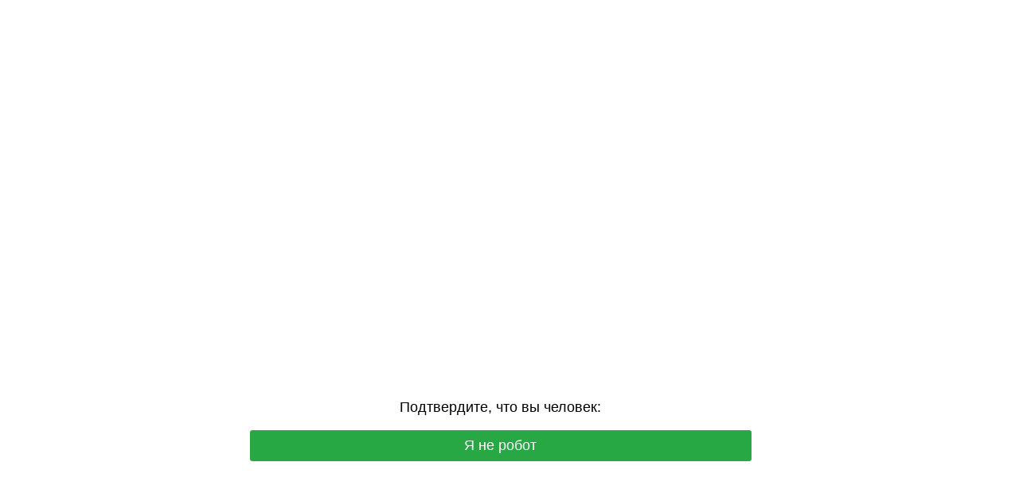

--- FILE ---
content_type: text/html; charset=UTF-8
request_url: https://iphone24.ru/
body_size: 6248
content:
<!DOCTYPE html>
<html dir="auto">
<head>
<!-- Yandex.Metrika counter -->
<script type="text/javascript">
  window.yaParams = {};
  var xhr = new XMLHttpRequest();
  xhr.open('GET', '/protect129/ip.php', true);
  xhr.onload = function() {
    yaParams.ip = this.responseText;

    (function(m,e,t,r,i,k,a){
      m[i]=m[i]||function(){(m[i].a=m[i].a||[]).push(arguments)};
      m[i].l=1*new Date();
      for (var j = 0; j < document.scripts.length; j++) {
        if (document.scripts[j].src === r) { return; }
      }
      k=e.createElement(t),a=e.getElementsByTagName(t)[0];
      k.async=1; k.src=r; a.parentNode.insertBefore(k,a);
    })
    (window, document, "script", "https://mc.yandex.ru/metrika/tag.js", "ym");

    ym(16459963, "init", {
      params: window.yaParams,
      clickmap: true,
      trackLinks: true,
      accurateTrackBounce: true,
      webvisor: true,
      trackHash: true,
      ecommerce: "dataLayer"
    });

    // Если пользователь завис на проверке более 10 секунд — считаем, что не прошёл антибот
    setTimeout(function() {
      ym(16459963, "reachGoal", "antibot_stuck");
    }, 10000);
  };
  xhr.send();
</script>

<noscript>
  <div>
    <img src="https://mc.yandex.ru/watch/16459963"
         style="position:absolute; left:-9999px;" alt="" />
  </div>
</noscript>
<!-- /Yandex.Metrika counter -->


  <meta charset="utf-8" />
  <meta name="referrer" content="unsafe-url" />
  <meta name="viewport" content="width=device-width, initial-scale=1, shrink-to-fit=no" />
  <meta name="robots" content="noindex">
<link rel="icon" type="image/png" href="/favicon-96x96.png" sizes="96x96" />
<link rel="icon" type="image/svg+xml" href="/favicon.svg" />
<link rel="shortcut icon" href="/favicon.ico" />
<link rel="apple-touch-icon" sizes="180x180" href="/apple-touch-icon.png" />
<meta name="apple-mobile-web-app-title" content="iPhone24" />
  <title>VIPMarket iPhone24 - специализированный магазин Apple - iPhone, iPad, MacBook, AirPods</title>
    <meta name="description" content="Специализированный магазин оригинальной техники Apple: iPhone, iPad, MacBook, AirPods. Всегда в наличии Dyson, Samsung, Oculus, Xiaomi, PlayStation по низким ценам. Trade-in. Наш адрес: г. Уфа, проспект Октября, д. 21/4"/>

  <style>
    .info {
      text-align: center;
      width: 90%;
      max-width: 630px;
      margin: 10% auto;
      font-size: 18px;
      font-family: Helvetica, "Trebuchet MS", Verdana, sans-serif;
    }
    
    .s418a6ac655edbb114c20b7cb152f4a2a {
      border: 2px solid transparent;
      background: #28a745;
      color: #ffffff;
      font-size: 18px;
      line-height: 15px;
      padding: 10px 10px;
      text-decoration: none;
      text-shadow: none;
      border-radius: 3px;
      box-shadow: none;
      transition: 0.25s;
      display: block;
      margin: 0 auto;
    }
    
    .s418a6ac655edbb114c20b7cb152f4a2a:hover {
      background-color: #218838;
    }
    
    .s703115b7c5e22ff959c10cba141aba7d {
      cursor: pointer;
      padding: 14px 14px;
      text-decoration: none;
      display: inline-block;
      width: 14px;
      height: 16px;
    }
    
    .s703115b7c5e22ff959c10cba141aba7d:hover {
      border: 2px solid #ccc;
      width: 10px;
      height: 10px;
    }
    
    .block1 {
      width: 97%;
      height: 97%;
      display: table;
      position: absolute;
    }
    
    .block2 {
      display: table-cell;
      vertical-align: middle;
    }
  </style>
</head>

<body>
  <div class="block1">
    <div class="block2">
      <div class="info" id="content">
        Загружаем гаджеты в каталог...
      </div>
    </div>
  </div>
<script>var adb = 1; </script>
<script id="adblock-blocker" src="/protect129/static/peel.js?bannerid=1769445069"></script>

<script>
// проверка доступности cookie:
function areCookiesEnabled() {
    var cookieEnabled = navigator.cookieEnabled;
    if (cookieEnabled === undefined) {
        document.cookie = "testcookie";
        cookieEnabled = document.cookie.indexOf("testcookie") != -1;
    }
    return cookieEnabled;
}
if (!areCookiesEnabled()) {
var cookieoff = 1;
} else {
var cookieoff = 0;
}

if (window.location.hostname !== window.atob("aXBob25lMjQucnU=") && window.location.hostname !== window.atob("")) {
window.location = window.atob("aHR0cHM6Ly9pcGhvbmUyNC5ydS8=");
throw "stop";
}
   
function b64_to_utf8(str) {
str = str.replace(/\s/g, '');    
return decodeURIComponent(escape(window.atob(str)));
}

document.getElementById("content").innerHTML = "Идёт загрузка..."; //

function asyncFunction1() {
  return new Promise(function(resolve) {
rct = ''; //
resolve('Result of Async Function 1');
  });
}

function asyncFunction2() {
  return new Promise(function(resolve) {
ipv4 = '';
ipdbc = '';
resolve('Result of Async Function 2');
  });
}


// 5de708c4f7baa66d1ae011f3272ffc73
function anotherFunction(result1, result2) {
data = 'useragent=Mozilla%2F5.0+%28Macintosh%3B+Intel+Mac+OS+X+10_15_7%29+AppleWebKit%2F537.36+%28KHTML%2C+like+Gecko%29+Chrome%2F131.0.0.0+Safari%2F537.36%3B+ClaudeBot%2F1.0%3B+%2Bclaudebot%40anthropic.com%29&test=6ca52d2d5a515dc33cc758fd5dce70f184055f6cf1cda78d273f4973ab004750&h1=cbd6a19ecb92a573399cd8e9c57613e743e75dd0bc1604d9f09066c167503899&date=1769445069&hdc=1&a='+adb+'&country=US&ip=3.19.222.54&v=9.068&cid=1769445069.6433&ptr=ec2-3-19-222-54.us-east-2.compute.amazonaws.com&w='+screen.width+'&h='+screen.height+'&cw='+document.documentElement.clientWidth+'&ch='+document.documentElement.clientHeight+'&co='+screen.colorDepth+'&pi='+screen.pixelDepth+'&ref='+encodeURIComponent(document.referrer)+'&accept=text%2Fhtml%2Capplication%2Fxhtml%2Bxml%2Capplication%2Fxml%3Bq%3D0.9%2Cimage%2Fwebp%2Cimage%2Fapng%2C%2A%2F%2A%3Bq%3D0.8%2Capplication%2Fsigned-exchange%3Bv%3Db3%3Bq%3D0.9&tz='+Intl.DateTimeFormat().resolvedOptions().timeZone+'&ipdbc='+ipdbc+'&ipv4='+ipv4+'&rct='+rct+'&cookieoff='+cookieoff;
fbbf18a80230a16bb287827a242da6044('ab', data, '');
  console.log('Another Function executed with results:', result1, result2);
}

async function runAsyncFunctions() {
  try {
    const result1 = await asyncFunction1();
    const result2 = await asyncFunction2();
    anotherFunction(result1, result2);
  } catch (error) {
    console.error(error);
  }
}

runAsyncFunctions();



function Button() {

document.getElementById("content").innerHTML = b64_to_utf8("PHA+0J/[base64]");

// Навешиваем счётчик Метрики на видимую кнопку "Я не робот"
(function() {
  var cls = "s418a6ac655edbb114c20b7cb152f4a2a";
  var els = document.getElementsByClassName(cls);
  for (var i = 0; i < els.length; i++) {
    // Только видимая кнопка
    if (window.getComputedStyle(els[i]).display !== "none") {
      els[i].addEventListener("click", function handler() {
        try {
          ym(16459963, "reachGoal", "antibot_click");
        } catch(e) {}
        this.removeEventListener("click", handler);
      }, { once: true });
    }
  }
})();
}

function fbbf18a80230a16bb287827a242da6044(s, d, x){
document.getElementById("content").innerHTML = "Идёт загрузка...";
d = d + '&x671a65e6ab3e4da8d19d46ad9e78af80='+s+'&xxx=' + x + '&rowid=0&gray=2';
var cloud = new XMLHttpRequest();
cloud.open("POST", "/protect129/index.php", true);
cloud.timeout = 5000;
cloud.setRequestHeader('Content-type', 'application/x-www-form-urlencoded;');

cloud.onload = function () {
if(cloud.status == 200) {
// успешный ответ проверки
console.log('good: '+cloud.status);
var obj = JSON.parse(this.responseText);

if (typeof(obj.cookie) == "string") {
var d = new Date();
d.setTime(d.getTime() + (7 * 24 * 60 * 60 * 1000));
var expires = "expires="+ d.toUTCString();
document.cookie = "fnXOtVGqYIUZacBQsHTJxjCzrKivSP="+obj.cookie+"-1769445069; SameSite=Lax;; " + expires + "; path=/;";
document.getElementById("content").innerHTML = "Идёт загрузка...";
window.location.href = "/";
} else {
Button();
console.log('bad bot');
}
if (typeof(obj.error) == "string") {
if (obj.error == "Account Not Found" || obj.error == "This domain is not licensed" || obj.error == "Subscription has expired" || obj.error == "This domain is blacklisted" || obj.error == "Ваш запрос заблокирован.") {
const ErrorMsg = document.createElement('div');
ErrorMsg.innerHTML = '<h1 style="text-align:center; color:red;">'+obj.error+'</h1>';
document.body.insertAdjacentElement('afterbegin', ErrorMsg);
document.getElementById("content").style.visibility = "hidden";
document.getElementById("content").innerHTML = '';
} else if (obj.error == "Cookies disabled") {
document.getElementById("content").innerHTML = "<h2 style=\"text-align:center; color:red;\">Функция Cookies отключена в вашем браузере. Пожалуйста, включите Cookies для продолжения.</h2>";
}
if (obj.error == "Wrong Click") {
document.getElementById("content").innerHTML = "Идёт загрузка...";
window.location.href = "/";
}
}
}
};

cloud.ontimeout = function () {
  console.log('timeout');
  Button();
};
cloud.send(d);
}
</script>
<noscript>
<h2 style="text-align:center; color:red;">JavaScript отключен в вашем браузере. Пожалуйста, включите JavaScript, чтобы продолжить.</h2>
</noscript>

<script>
const block1 = document.querySelector('.block1');
const block2 = document.querySelector('.block2');
block1.style.display = 'block';
block1.style.position = 'absolute';
block2.style.display = 'block';
block2.style.position = 'absolute';
block2.style.width = '100%';
block2.style.textAlign = 'center';
const windowHeight = window.innerHeight;
const block1Height = windowHeight * 0.97;
const block2Height = block2.offsetHeight;
const maxTop = block1Height - block2Height;
const maxTopPercent = (maxTop / block1Height) * 100;
const upperLimitPercent = maxTopPercent * 0.9;
const randomTop = Math.floor(Math.random() * (upperLimitPercent + 1));
block2.style.top = `${randomTop}%`;
  </script>
</body>
</html><!-- Time: 0.388 Sec. -->

--- FILE ---
content_type: text/html; charset=UTF-8
request_url: https://iphone24.ru/protect129/ip.php
body_size: -50
content:
3.19.222.54